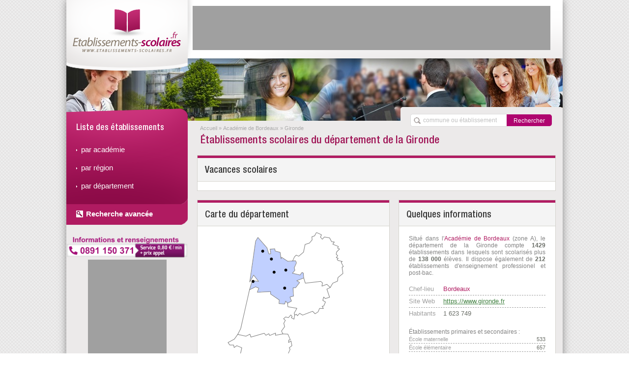

--- FILE ---
content_type: text/html; charset=utf-8
request_url: https://www.etablissements-scolaires.fr/departement-gironde.html
body_size: 4672
content:
<!DOCTYPE html>
<html lang="fr-FR"><head><meta charset="utf-8"/><title>Établissements scolaires du département de la Gironde - Etablissements Scolaires</title><meta name="description" content="Établissements Scolaires - Toutes les informations sur les établissements scolaires du département de la Gironde"/><meta name="viewport" content="width=device-width, initial-scale=1.0" /><meta name="keywords" content="école, établissement, scolaire, académie, france, zone, annuaire, département, vacances, professionnel, supérieur, post-bac, Gironde"/><link rel="stylesheet" href="https://www.etablissements-scolaires.fr/css/cupertino/jquery-ui-1.9.2.custom.min.css" /><link rel="stylesheet" href="https://www.etablissements-scolaires.fr/css/calendrier.css" /><link rel="stylesheet" href="https://www.etablissements-scolaires.fr/css/style.css" /><link rel="search" href="/search.xml" type="application/opensearchdescription+xml" title="Etablissements Scolaires"/><script src="https://www.etablissements-scolaires.fr/script/js/jquery-1.8.3.min.js"></script><script src="https://www.etablissements-scolaires.fr/script/js/modernizr-2.6.2.min.js"></script><script src="https://www.etablissements-scolaires.fr/script/js/jquery-ui-1.9.2.custom.min.js"></script><script>
									(function(i,s,o,g,r,a,m){i['GoogleAnalyticsObject']=r;i[r]=i[r]||function(){
									(i[r].q=i[r].q||[]).push(arguments)},i[r].l=1*new Date();a=s.createElement(o),
									m=s.getElementsByTagName(o)[0];a.async=1;a.src=g;m.parentNode.insertBefore(a,m)
									})(window,document,'script','//www.google-analytics.com/analytics.js','ga');
									ga('create', 'UA-122129-23', 'etablissements-scolaires.fr');
									ga('send', 'pageview');
								</script><meta name="msvalidate.01" content="A6648C40566EEA9CB5480261115E9D83"/><meta name="google-site-verification" content="2TcMAKSPF-eEOJU2BmoZPyQnKKAJNnEPGVDHIyNRmk4" /><script async src='https://www.googletagmanager.com/gtag/js?id=G-SDDWCC03RL'></script> <script> window.dataLayer = window.dataLayer || []; function gtag(){dataLayer.push(arguments);} gtag('js', new Date()); gtag('config', 'G-SDDWCC03RL'); </script></head><body><div class="container"><header><div id="header-page"><div class="header-page"><div class="bandeau"><div class="logo"><a href="https://www.etablissements-scolaires.fr/"><img src="https://www.etablissements-scolaires.fr/image/logo-etablissement-scolaire.png" alt="Accueil" /></a></div><!-- fin conteneur du logo --><div class="pub-header"><script type="text/javascript">google_ad_client="ca-pub-9358454219275145";google_ad_slot="5478643742";google_ad_width=728;google_ad_height=90;google_ad_region="test";</script><script type="text/javascript" src="https://pagead2.googlesyndication.com/pagead/show_ads.js"></script></div><div class="clear"></div><div class="menu-recherche"><form name="flistsearch" id="flistsearch" action="/" method="get"><input id="listsearch" type="text" name="q" placeholder="commune ou établissement" onfocus="this.value='';" maxlength="100" autocomplete="off" class="ui-autocomplete-input menu-recherche-input" /><input type="submit" id="listsearchsub" name="sa" value="Rechercher" class="menu-recherche-button"><input type="hidden" name="cx" value="partner-pub-9358454219275145:9200128145"/><input type="hidden" name="cof" value="FORID:10"/><input type="hidden" name="ie" value="UTF-8"/></form><script>
													$('#flistsearch').on( 'submit', function()
													{
														// On contrôle que le champ est bien rempli :
														if( $('#listsearch').val() == '' )
														{
															alert( "Merci de faire une recherche valide !" );
														}
														else
														{
															// On va chercher la première réponse :
															$.ajax(
															{
																url: "http://www.etablissements-scolaires.fr/script/ajax/recherche_ajax.php?m=listsearch&p=70&term="+$('#listsearch').val()+"&unique=true",
																type: "GET",
																async: false,
																dataType: "json",
																success: function( oListe )
																{
																	if( oListe != "" )
																	{
																		window.location.href = "http://www.etablissements-scolaires.fr/"+oListe.url+".html";
																	}
																	else
																	{
																		alert( "Aucun résultat avec les caractères saisis." );
																	}
																},
																error: function()
																{
																	alert( "Aucun résultat avec les caractères saisis." );
																}
															});

															return false;
														}

														return false;
													});

													$.widget("custom.catcomplete",$.ui.autocomplete,
													{
														_renderMenu: function(ul,items)
														{
															var that=this,
															currentCategory="";
															$.each(items, function(index,item)
															{
																if(item.category!=currentCategory)
																{
																	ul.append("<li class='ui-autocomplete-category'><strong>"+item.category+"</strong></li>");
																	currentCategory = item.category;
																}
																that._renderItemData(ul,item);
															});
														}
													});
													$(function()
													{
														$("#listsearch").catcomplete(
														{
															delay:0,source:"http://www.etablissements-scolaires.fr/script/ajax/recherche_ajax.php?m=listsearch&p=70",
															select:function(event,ui)
															{
																window.location.href = ui.item.url;
															}
														});
													});</script></div></div></div></div></header><section><div id="corps-page"><div id="colone-menu-gauche"><aside><div class="menu-navigation"><ul><li class="entete">Liste des établissements</li><li><a href="https://www.etablissements-scolaires.fr/academie.html">par académie</a></li><li><a href="https://www.etablissements-scolaires.fr/region.html">par région</a></li><li><a href="https://www.etablissements-scolaires.fr/departement.html">par département</a></li><li class="footer"><a href="https://www.etablissements-scolaires.fr/recherche.html">Recherche avancée</a></li></ul></div></aside><aside><div style="text-align:center"><a href="tel:0891150371"><img src="/image/bandeau118.png" alt="" style="width:245px"/></a></div></aside><aside><div class="pub-gauche"><script type="text/javascript">google_ad_client="ca-pub-9358454219275145";google_ad_slot="6955376946";google_ad_width=160;google_ad_height=600;google_ad_region="test";</script><script type="text/javascript" src="https://pagead2.googlesyndication.com/pagead/show_ads.js"></script></div></aside></div><div class="conteneur-bloc"><nav><div class="fil-arianne"><ul><li><a href="https://www.etablissements-scolaires.fr/accueil.html">Accueil</a></li><li class="divider">&raquo;</li><li><a href="https://www.etablissements-scolaires.fr/academie-de-bordeaux.html">Académie de Bordeaux</a></li><li class="divider">&raquo;</li><li>Gironde</li></ul></div></nav><h1>Établissements scolaires du département de la Gironde</h1><article><div class="block-large vertical-spacer"><header><h2>Vacances scolaires</h2></header><section><div class="ctn-interne-block-large"><ul class="tableau"></ul></div></section></div></article><div class="bloc-left vertical-spacer"><aside><div class="block-standard h433"><header><h2>Carte du département</h2></header><div class="carte"><img src="https://www.etablissements-scolaires.fr/image/carte/departement/departement-gironde.png" alt="Carte du département de la Gironde" usemap="#usemap"><map id="usemap" name="usemap"><area alt="Libourne" title="Libourne" shape="circle" coords="140,85,7" href="https://www.etablissements-scolaires.fr/ville-libourne.html"><area alt="Lesparre-Médoc" title="Lesparre-Médoc" shape="circle" coords="93,46,7" href="https://www.etablissements-scolaires.fr/ville-lesparre-medoc.html"><area alt="Langon" title="Langon" shape="circle" coords="137,121,7" href="https://www.etablissements-scolaires.fr/ville-langon-33.html"><area alt="Bordeaux" title="Bordeaux" shape="circle" coords="116,89,7" href="https://www.etablissements-scolaires.fr/ville-bordeaux.html"><area alt="Blaye" title="Blaye" shape="circle" coords="111,62,7" href="https://www.etablissements-scolaires.fr/ville-blaye.html"><area alt="Arcachon" title="Arcachon" shape="circle" coords="73,107,7" href="https://www.etablissements-scolaires.fr/ville-arcachon.html"></map></div></div></article><article><div class="block-standard vertical-spacer"><header><h2>Grandes villes du département</h2></header><section><p class="titre">Liste des grandes ville de la Gironde</p><ul class="tableau"><li><a href="https://www.etablissements-scolaires.fr/ville-bordeaux.html" title="Lien interne vers la ville de Bordeaux">Bordeaux</a> (33000)</li><li><a href="https://www.etablissements-scolaires.fr/ville-merignac-33.html" title="Lien interne vers la ville de Mérignac">Mérignac</a> (33700)</li><li><a href="https://www.etablissements-scolaires.fr/ville-pessac.html" title="Lien interne vers la ville de Pessac">Pessac</a> (33600)</li><li><a href="https://www.etablissements-scolaires.fr/ville-talence.html" title="Lien interne vers la ville de Talence">Talence</a> (33400)</li><li><a href="https://www.etablissements-scolaires.fr/ville-villenave-d-ornon.html" title="Lien interne vers la ville de Villenave-d'Ornon">Villenave-d'Ornon</a> (33140)</li><li><a href="https://www.etablissements-scolaires.fr/ville-saint-medard-en-jalles.html" title="Lien interne vers la ville de Saint-Médard-en-Jalles">Saint-Médard-en-Jalles</a> (33160)</li><li><a href="https://www.etablissements-scolaires.fr/ville-begles.html" title="Lien interne vers la ville de Bègles">Bègles</a> (33130)</li><li><a href="https://www.etablissements-scolaires.fr/ville-la-teste-de-buch.html" title="Lien interne vers la ville de Teste-de-Buch">Teste-de-Buch</a> (33260)</li><li><a href="https://www.etablissements-scolaires.fr/ville-gradignan.html" title="Lien interne vers la ville de Gradignan">Gradignan</a> (33170)</li><li class="sans-bordure"><a href="https://www.etablissements-scolaires.fr/ville-cenon.html" title="Lien interne vers la ville de Cenon">Cenon</a> (33150)</li></ul></section></div></article></div><div class="bloc-right vertical-spacer"><article><div class="block-mini h433"><header><h2>Quelques informations</h2></header><section><p class="vertical-spacer">Situé dans l'<a href="https://www.etablissements-scolaires.fr/academie-de-bordeaux.html" title="Lien interne vers l'Académie de Bordeaux">Académie de Bordeaux</a> (zone A), le département de la Gironde compte <span class="insecable"><strong>1429</strong></span> établissements dans lesquels sont scolarisés plus de <span class="insecable"><strong>138 000</strong></span> élèves. Il dispose également de <strong>212</strong> établissements d'enseignement professionel et post-bac.</p><ul class="tableau vertical-spacer margin-right20"><li><span class="libelle-colonne">Chef-lieu</span> <a href="ville-bordeaux.html">Bordeaux</a></li><li><span class="libelle-colonne">Site Web</span> <a target="_blank" href="https://www.gironde.fr" class="lien-externe" title="Lien externe vers le site de la Gironde">https://www.gironde.fr <i class="icon-share-alt"></i></a></li><li class="sans-bordure"><span class="libelle-colonne">Habitants</span> <strong>1 623 749</strong></li></ul><p class="vertical-spacer">Établissements primaires et secondaires :</p><ul class="tableau ta-r margin-right20 mini"><li><span class="libelle-colonne-long">École maternelle</span> <strong>533</strong></li><li><span class="libelle-colonne-long">École élémentaire</span> <strong>657</strong></li><li><span class="libelle-colonne-long">Collège</span> <strong>131</strong></li><li><span class="libelle-colonne-long">Lycée</span> <strong>106</strong></li><li class="sans-bordure"><span class="libelle-colonne-long">É.R.E.A</span> <strong>2</strong></li></ul><p class="vertical-spacer">Établissements professionels et supérieurs :</p><ul class="tableau ta-r margin-right20 mini"><li><span class="libelle-colonne-long">Professionel</span> <strong>15</strong></li><li><span class="libelle-colonne-long">Supérieur</span> <strong>59</strong></li><li><span class="libelle-colonne-long">Supérieur & Professionnel</span> <span class="discret">aucun</span></li><li class="sans-bordure"><span class="libelle-colonne-long">Non classé</span> <strong>138</strong></li></ul></section></div></article><aside><div class="pub-contenu vertical-spacer"><script type="text/javascript">google_ad_client="ca-pub-9358454219275145";google_ad_slot="8432110144";google_ad_width=300;google_ad_height=250;google_ad_region="test";</script><script type="text/javascript" src="https://pagead2.googlesyndication.com/pagead/show_ads.js"></script></div></aside></div></div></div></section><footer><div id="footer-page"><div class="footer-backlink"><div class="block-backlink"><ul><li class="entete">Académies</li><li><a href="https://www.etablissements-scolaires.fr/academie-de-versailles.html" title="lien interne vers l'Académie de Versailles">Académie de Versailles</a></li><li><a href="https://www.etablissements-scolaires.fr/academie-de-toulouse.html" title="lien interne vers l'Académie de Toulouse">Académie de Toulouse</a></li><li><a href="https://www.etablissements-scolaires.fr/academie-de-limoges.html" title="lien interne vers l'Académie de Limoges">Académie de Limoges</a></li><li><a href="https://www.etablissements-scolaires.fr/academie-de-creteil.html" title="lien interne vers l'Académie de Créteil">Académie de Créteil</a></li><li><a href="https://www.etablissements-scolaires.fr/academie-de-grenoble.html" title="lien interne vers l'Académie de Grenoble">Académie de Grenoble</a></li><li><a href="https://www.etablissements-scolaires.fr/academie-d-orleans-tours.html" title="lien interne vers l'Académie d'Orléans-Tours">Académie d'Orléans-Tours</a></li><li><a href="https://www.etablissements-scolaires.fr/academie-de-nice.html" title="lien interne vers l'Académie de Nice">Académie de Nice</a></li></ul></div><div class="separateur-backlink"></div><div class="block-backlink"><ul><li class="entete">Régions</li><li><a href="https://www.etablissements-scolaires.fr/region-bretagne.html" title="lien interne vers la région Bretagne">Bretagne</a></li><li><a href="https://www.etablissements-scolaires.fr/region-centre.html" title="lien interne vers la région Centre-Val de Loire">Centre-Val de Loire</a></li><li><a href="https://www.etablissements-scolaires.fr/region-normandie.html" title="lien interne vers la région Normandie">Normandie</a></li><li><a href="https://www.etablissements-scolaires.fr/region-la-reunion.html" title="lien interne vers la région La Réunion">La Réunion</a></li><li><a href="https://www.etablissements-scolaires.fr/region-auvergne-rhone-alpes.html" title="lien interne vers la région Auvergne-Rhône-Alpes">Auvergne-Rhône-Alpes</a></li><li><a href="https://www.etablissements-scolaires.fr/region-corse.html" title="lien interne vers la région Corse">Corse</a></li><li><a href="https://www.etablissements-scolaires.fr/region-ile-de-france.html" title="lien interne vers la région Île-de-France">Île-de-France</a></li></ul></div><div class="separateur-backlink"></div><div class="block-backlink"><ul><li class="entete">Départements</li><li><a href="https://www.etablissements-scolaires.fr/departement-tarn.html" title="lien interne vers le département de le Tarn">Tarn</a></li><li><a href="https://www.etablissements-scolaires.fr/departement-calvados.html" title="lien interne vers le département de le Calvados">Calvados</a></li><li><a href="https://www.etablissements-scolaires.fr/ville-saint-martin-978.html" title="lien interne vers le département de Saint-Martin">Saint-Martin</a></li><li><a href="https://www.etablissements-scolaires.fr/departement-aveyron.html" title="lien interne vers le département de l'Aveyron">Aveyron</a></li><li><a href="https://www.etablissements-scolaires.fr/departement-alpes-de-haute-provence.html" title="lien interne vers le département de les Alpes-de-Haute-Provence">Alpes-de-Haute-Provence</a></li><li><a href="https://www.etablissements-scolaires.fr/departement-hautes-alpes.html" title="lien interne vers le département de les Hautes-Alpes">Hautes-Alpes</a></li><li><a href="https://www.etablissements-scolaires.fr/departement-drome.html" title="lien interne vers le département de la Drôme">Drôme</a></li></ul></div><div class="separateur-backlink"></div><div class="block-backlink"><ul><li class="entete">Villes</li><li><a href="https://www.etablissements-scolaires.fr/ville-privas.html" title="lien interne vers la commune de Privas">Privas</a></li><li><a href="https://www.etablissements-scolaires.fr/mairie-rochetoirin.html" title="lien interne vers la commune de Rochetoirin">Rochetoirin</a></li><li><a href="https://www.etablissements-scolaires.fr/ville-contrexeville.html" title="lien interne vers la commune de Contrexéville">Contrexéville</a></li><li><a href="https://www.etablissements-scolaires.fr/mairie-gellenoncourt.html" title="lien interne vers la commune de Gellenoncourt">Gellenoncourt</a></li><li><a href="https://www.etablissements-scolaires.fr/mairie-jallaucourt.html" title="lien interne vers la commune de Jallaucourt">Jallaucourt</a></li><li><a href="https://www.etablissements-scolaires.fr/mairie-les-isles-bardel.html" title="lien interne vers la commune de les Les Isles-Bardel">Les Isles-Bardel</a></li><li><a href="https://www.etablissements-scolaires.fr/ville-derval.html" title="lien interne vers la commune de Derval">Derval</a></li></ul></div><div class="separateur-backlink"></div><div class="block-backlink"><ul><li class="entete">établissements</li><li><a href="https://www.etablissements-scolaires.fr/ecole-maternelle.html" title="lien interne vers les écoles maternelles">Écoles maternelles</a></li><li><a href="https://www.etablissements-scolaires.fr/ecole-elementaire.html" title="lien interne vers les écoles élémentaires">Écoles élémentaires</a></li><li><a href="https://www.etablissements-scolaires.fr/college.html" title="lien interne vers les collèges">Collèges</a></li><li><a href="https://www.etablissements-scolaires.fr/lycee.html" title="lien interne vers les lycées">Lycées</a></li><li><a href="https://www.etablissements-scolaires.fr/etablissement-regional-enseignement-adapte.html" title="lien interne vers les établissements régionaux d'enseignement adapté">É.R.E.A</a></li><li><a href="https://www.etablissements-scolaires.fr/centre-formation-apprenti.html" title="lien interne vers les centres de formations des apprentis">C.F.A<a></li><li><a href="https://www.etablissements-scolaires.fr/centre-de-formation.html" title="lien interne vers les centres de formations">Centres de formation<a></li></ul></div><div class="block-backlink"><ul><li class="entete">&nbsp;</li><li><a href="https://www.etablissements-scolaires.fr/universite.html" title="lien interne vers les universités">Universités</a></li><li><a href="https://www.etablissements-scolaires.fr/institut-de-formation.html" title="lien interne vers les instituts de formation">Instituts de formation</a></li><li><a href="https://www.etablissements-scolaires.fr/ecole-de-commerce-et-de-managment.html" title="lien interne vers les écoles de commerce et de managment">É. Commerce / Management</a></li><li><a href="https://www.etablissements-scolaires.fr/ecole-ingenieur.html" title="lien interne vers les écoles d'ingénieur">Écoles d'ingénieur</a></li><li><a href="https://www.etablissements-scolaires.fr/institut-universitaire-de-technologie.html" title="lien interne vers les instituts universitaires de technologie">I.U.T</a></li><li><a href="https://www.etablissements-scolaires.fr/ecole-nationale-superieure.html" title="lien interne vers les écoles nationales supérieures">Écoles nationales supérieures<a></li><li><a href="https://www.etablissements-scolaires.fr/ecole-normale-superieure.html" title="lien interne vers les écoles normales supérieures">E.N.S<a></li></ul></div></div><!-- fin conteneur du footer --><div class="footer-mention"><div class="menu-mention"><p class="mention-discrete"></p><p class="mention-discrete">Copyright © 2012-2026 etablissements-scolaires.fr Tous droits réservés - <span onclick="window.location='http://www.etablissements-scolaires.fr/contact.html'">Contact</span> - <span onclick="window.location='http://www.etablissements-scolaires.fr/cgu.html'">Conditions générales d'utilisation et de services</span></p></div></div></div></footer></div><!-- fin conteneur principal --><script defer src="https://static.cloudflareinsights.com/beacon.min.js/vcd15cbe7772f49c399c6a5babf22c1241717689176015" integrity="sha512-ZpsOmlRQV6y907TI0dKBHq9Md29nnaEIPlkf84rnaERnq6zvWvPUqr2ft8M1aS28oN72PdrCzSjY4U6VaAw1EQ==" data-cf-beacon='{"version":"2024.11.0","token":"3a6d8a048e014870a7d786ef246cffc2","r":1,"server_timing":{"name":{"cfCacheStatus":true,"cfEdge":true,"cfExtPri":true,"cfL4":true,"cfOrigin":true,"cfSpeedBrain":true},"location_startswith":null}}' crossorigin="anonymous"></script>
</body></html>

--- FILE ---
content_type: text/html; charset=utf-8
request_url: https://www.google.com/recaptcha/api2/aframe
body_size: 247
content:
<!DOCTYPE HTML><html><head><meta http-equiv="content-type" content="text/html; charset=UTF-8"></head><body><script nonce="wDntLDqtyGW5Npc2fgq-eg">/** Anti-fraud and anti-abuse applications only. See google.com/recaptcha */ try{var clients={'sodar':'https://pagead2.googlesyndication.com/pagead/sodar?'};window.addEventListener("message",function(a){try{if(a.source===window.parent){var b=JSON.parse(a.data);var c=clients[b['id']];if(c){var d=document.createElement('img');d.src=c+b['params']+'&rc='+(localStorage.getItem("rc::a")?sessionStorage.getItem("rc::b"):"");window.document.body.appendChild(d);sessionStorage.setItem("rc::e",parseInt(sessionStorage.getItem("rc::e")||0)+1);localStorage.setItem("rc::h",'1769714791126');}}}catch(b){}});window.parent.postMessage("_grecaptcha_ready", "*");}catch(b){}</script></body></html>

--- FILE ---
content_type: text/css
request_url: https://www.etablissements-scolaires.fr/css/calendrier.css
body_size: 608
content:
/**
 * 	feuille de style CSS pour le calendrier scolaire
 */

/* Style du calendrier */
.ctn-calendrier
{
	display: block;
	float: none;
	clear: both;
	
	width: 318px;
	background: #FFFFFF;
	color: rgb(54, 43,54);
	
	text-align: center;
}

.ctn-nav-calendrier
{
	display: block;
	float: none;
	clear: both;
	
	width: 100%;
	height: 25px;
	margin-top: 2px;
	background-color: #FFFFFF;
	color: #222222;
	font-weight: bold;
	line-height: 25px;
	
	-webkit-border-top-left-radius: 6px;
	-moz-border-top-left-radius: 6px;
	-o-border-top-left-radius: 6px;
	-ms-border-top-left-radius: 6px;
	-khtml-border-top-left-radius: 6px;
	border-top-left-radius: 6px;
	
	-webkit-border-top-right-radius: 6px;
	-moz-border-top-right-radius: 6px;
	-o-border-top-right-radius: 6px;
	-ms-border-top-right-radius: 6px;
	-khtml-border-top-right-radius: 6px;
	border-top-right-radius: 6px;
}

.ctn-control-calendrier-left
{
	display: block;
	float: left;
	
	width: 14px;
	height: 22px;
	margin-left: 2px;
	
	background-image: url( ../image/pictogramme/sprite-btn-pager.png );
	background-position: -18px 0px;
	background-repeat: no-repeat;
	cursor: pointer;
}

.ctn-control-calendrier-left:hover
{
	display: block;
	float: left;
	
	width: 14px;
	height: 22px;
	margin-left: 2px;
	
	background-image: url( ../image/pictogramme/sprite-btn-pager.png );
	background-position: -18px -22px;
	background-repeat: no-repeat;
	cursor: pointer;
}

.ctn-control-calendrier-right
{
	display: block;
	float: left;
	
	width: 14px;
	height: 22px;
	margin-right: 2px;
	
	background-image: url( ../image/pictogramme/sprite-btn-pager.png );
	background-position: -32px 0px;
	background-repeat: no-repeat;
	cursor: pointer;
}

.ctn-control-calendrier-right:hover
{
	display: block;
	float: left;
	
	width: 14px;
	height: 22px;
	margin-right: 2px;
	
	background-image: url( ../image/pictogramme/sprite-btn-pager.png );
	background-position: -32px -22px;
	background-repeat: no-repeat;
	cursor: pointer;
}

.ctn-titre-calendrier
{
	display: block;
	float: left;
	
	width: 276px;
	text-align: center;
}

.ctn-nom-jour-calendrier
{
	display: block;
	float: none;
	clear: both;
	
	width: 100%;
	height: 18px;
	line-height: 18px;
	
	vertical-align: middle;
	
	background-color: rgb( 165, 22, 89 );
}

.ctn-grille-calendrier
{
	display: block;
	float: none;
	clear: both;
	
	width: 100%;
	height: 75%;
}

.nom-jour-calendrier
{
	display: block;
	float: left;
		
	width: 13%;
	height: 100%;
	margin-right: 1.125%;
	
	font-weight: bold;
	color: #FFFFFF;
	
	font-family: Arial, Helvetica, sans-serif;
}

.ctn-ligne-calendrier
{
	display: block;
	float: none;
	clear: both;
	
	width: 100%;
	height: 50px;
	padding: 2px 0% 2px 0%;
}

.ctn-jour-calendrier
{
	display: block;
	float: left;
	
	width: 13%;
	height: 100%;
	
	background: rgb(215, 235, 249) url(cupertino/images/ui-bg_glass_80_d7ebf9_1x400.png) 50% 50% repeat-x;
	
	-webkit-border-radius: 7px;
	-moz-border-radius: 7px;
	-o-border-radius: 7px;
	-ms-border-radius: 7px;
	-khtml-border-radius: 7px;
	border-radius: 7px;
	
	-o-box-shadow: 0 0 0 1px #aed0ea;
	-webkit-box-shadow: 0 0 0 1px #aed0ea;
	-moz-box-shadow: 0 0 0 1px #aed0ea;
	-ms-box-shadow: 0 0 0 1px #aed0ea;
	-khtml-box-shadow: 0 0 0 1px #aed0ea;
	box-shadow: 0 0 0 1px #aed0ea;

	font-weight: bold;
	color: rgb(39, 121, 170);
}

.ctn-jour-calendrier.today
{
	-o-box-shadow: 0 0 0 1px rgb( 165, 22, 89 );
	-webkit-box-shadow: 0 0 0 1px rgb( 165, 22, 89 );
	-moz-box-shadow: 0 0 0 1px rgb( 165, 22, 89 );
	-ms-box-shadow: 0 0 0 1px rgb( 165, 22, 89 );
	-khtml-box-shadow: 0 0 0 1px rgb( 165, 22, 89 );
	box-shadow: 0 0 0 1px rgb( 165, 22, 89 );
}

.interstice
{
	margin-right: 1.125%;
}

.element-premiere-colone-calendrier
{
	margin-left: 1.125%;
}

.cache
{
	visibility: hidden;
}

.numero-jour-calendrier
{
	display: block;
	float: none;
	clear: both;
	
	height: 12px;
	top: -3px;
	
	font-size: 0.8em;
	font-weight: bolder;
	font-family: Arial, Helvetica, sans-serif;
}

.jour-ferie-calendrier
{
	display: block;
	float: none;
	clear: both;
	
	height: 15px;
	margin-top: 1px;
	margin-bottom: 2px;
	
	font-size: 0.55em;
	line-height: 1em;
	font-weight: normal;
	
	color: rgb( 216, 130, 171 );
	font-family: Arial, Helvetica, sans-serif;
}

.vacance-zone-a-calendrier
{
	display: block;
	float: none;
	clear: both;
	
	width: 100%;
	height: 4px;
	margin-top: 1px;
	background-color: rgb(162, 179, 231);
}

.vacance-zone-b-calendrier
{
	display: block;
	float: none;
	clear: both;
	
	width: 100%;
	height: 4px;
	margin-top: 1px;
	background-color: rgb(255, 157, 157);
}

.vacance-zone-c-calendrier
{
	display: block;
	float: none;
	clear: both;
	
	width: 100%;
	height: 4px;
	margin-top: 1px;
	background-color: rgb(165, 204, 167);
}

.ctn-legende-calendrier
{
	display: block;
	float: none;
	clear: both;
	
	width: 100%;
	height: 5%;
	
	text-align: left;
}

.ctn-legende-vacance-zone-calendrier
{
	display: block;
	float: left;
	
	width: 33%;
	height: 100%;
}

.legende-vacance-zone-a-calendrier
{
	display: inline;
	float: none;
	
	height: 100%;
	margin-left: 5px;
	padding-left: 22px;
	
	background: url("../image/zone-a.png") no-repeat;
	background-size:20px 12px;
	background-position-y: 3px;
	
	text-align: left;
	vertical-align: middle;
	font-size: 10px;
	color: rgb(130, 130, 130);
}

.legende-vacance-zone-b-calendrier
{
	display: inline;
	float: none;
	
	height: 100%;
	margin-left: 3px;
	padding-left: 22px;
	
	background: url("../image/zone-b.png") no-repeat;
	background-size:20px 8px;
	background-position-y: 3px;
	
	text-align: left;
	vertical-align: middle;
	font-size: 10px;
	color: rgb(130, 130, 130);
}

.legende-vacance-zone-c-calendrier
{
	display: inline;
	float: none;
	
	height: 100%;
	margin-left: 3px;
	padding-left: 22px;
	
	background: url("../image/zone-c.png") no-repeat;
	background-size:20px 12px;
	background-position-y: 3px;
	
	text-align: left;
	vertical-align: middle;
	font-size: 10px;
	color: rgb(130, 130, 130);
}
/* Fin style du calendrier */